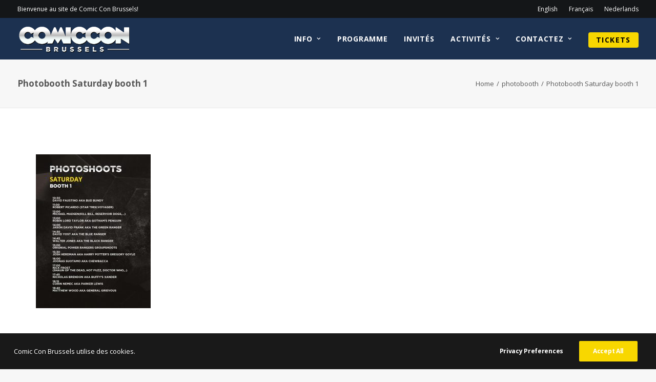

--- FILE ---
content_type: text/html; charset=UTF-8
request_url: https://comicconbrussels.com/fr/photobooth-fr/photobooth-saturday-1-mobile-4/
body_size: 16181
content:
<!DOCTYPE html>
<html class="no-touch" lang="fr-BE" prefix="og: https://ogp.me/ns#" xmlns="http://www.w3.org/1999/xhtml">
<head>
<meta http-equiv="Content-Type" content="text/html; charset=UTF-8">
<meta name="viewport" content="width=device-width, initial-scale=1">
<link rel="profile" href="http://gmpg.org/xfn/11">
<link rel="pingback" href="https://comicconbrussels.com/xmlrpc.php">
	<style>img:is([sizes="auto" i], [sizes^="auto," i]) { contain-intrinsic-size: 3000px 1500px }</style>
	    <!-- Start VWO Common Smartcode -->
    <script data-cfasync="false" nowprocket type='text/javascript'>
        var _vwo_clicks = 10;
    </script>
    <!-- End VWO Common Smartcode -->
        <!-- Start VWO Async SmartCode -->
    <link rel="preconnect" href="https://dev.visualwebsiteoptimizer.com" />
    <script data-cfasync="false" nowprocket type='text/javascript' id='vwoCode'>
        /* Fix: wp-rocket (application/ld+json) */
        window._vwo_code || (function () {
            var account_id=945040,
                version=2.1,
                settings_tolerance=2000,
                library_tolerance=2500,
                use_existing_jquery=false,
                hide_element='body',
                hide_element_style = 'opacity:0 !important;filter:alpha(opacity=0) !important;background:none !important;transition:none !important;',
                /* DO NOT EDIT BELOW THIS LINE */
                f=false,w=window,d=document,v=d.querySelector('#vwoCode'),cK='_vwo_'+account_id+'_settings',cc={};try{var c=JSON.parse(localStorage.getItem('_vwo_'+account_id+'_config'));cc=c&&typeof c==='object'?c:{}}catch(e){}var stT=cc.stT==='session'?w.sessionStorage:w.localStorage;code={use_existing_jquery:function(){return typeof use_existing_jquery!=='undefined'?use_existing_jquery:undefined},library_tolerance:function(){return typeof library_tolerance!=='undefined'?library_tolerance:undefined},settings_tolerance:function(){return cc.sT||settings_tolerance},hide_element_style:function(){return'{'+(cc.hES||hide_element_style)+'}'},hide_element:function(){if(performance.getEntriesByName('first-contentful-paint')[0]){return''}return typeof cc.hE==='string'?cc.hE:hide_element},getVersion:function(){return version},finish:function(e){if(!f){f=true;var t=d.getElementById('_vis_opt_path_hides');if(t)t.parentNode.removeChild(t);if(e)(new Image).src='https://dev.visualwebsiteoptimizer.com/ee.gif?a='+account_id+e}},finished:function(){return f},addScript:function(e){var t=d.createElement('script');t.type='text/javascript';if(e.src){t.src=e.src}else{t.text=e.text}d.getElementsByTagName('head')[0].appendChild(t)},load:function(e,t){var i=this.getSettings(),n=d.createElement('script'),r=this;t=t||{};if(i){n.textContent=i;d.getElementsByTagName('head')[0].appendChild(n);if(!w.VWO||VWO.caE){stT.removeItem(cK);r.load(e)}}else{var o=new XMLHttpRequest;o.open('GET',e,true);o.withCredentials=!t.dSC;o.responseType=t.responseType||'text';o.onload=function(){if(t.onloadCb){return t.onloadCb(o,e)}if(o.status===200||o.status===304){_vwo_code.addScript({text:o.responseText})}else{_vwo_code.finish('&e=loading_failure:'+e)}};o.onerror=function(){if(t.onerrorCb){return t.onerrorCb(e)}_vwo_code.finish('&e=loading_failure:'+e)};o.send()}},getSettings:function(){try{var e=stT.getItem(cK);if(!e){return}e=JSON.parse(e);if(Date.now()>e.e){stT.removeItem(cK);return}return e.s}catch(e){return}},init:function(){if(d.URL.indexOf('__vwo_disable__')>-1)return;var e=this.settings_tolerance();w._vwo_settings_timer=setTimeout(function(){_vwo_code.finish();stT.removeItem(cK)},e);var t;if(this.hide_element()!=='body'){t=d.createElement('style');var i=this.hide_element(),n=i?i+this.hide_element_style():'',r=d.getElementsByTagName('head')[0];t.setAttribute('id','_vis_opt_path_hides');v&&t.setAttribute('nonce',v.nonce);t.setAttribute('type','text/css');if(t.styleSheet)t.styleSheet.cssText=n;else t.appendChild(d.createTextNode(n));r.appendChild(t)}else{t=d.getElementsByTagName('head')[0];var n=d.createElement('div');n.style.cssText='z-index: 2147483647 !important;position: fixed !important;left: 0 !important;top: 0 !important;width: 100% !important;height: 100% !important;background: white !important;';n.setAttribute('id','_vis_opt_path_hides');n.classList.add('_vis_hide_layer');t.parentNode.insertBefore(n,t.nextSibling)}var o='https://dev.visualwebsiteoptimizer.com/j.php?a='+account_id+'&u='+encodeURIComponent(d.URL)+'&vn='+version;if(w.location.search.indexOf('_vwo_xhr')!==-1){this.addScript({src:o})}else{this.load(o+'&x=true')}}};w._vwo_code=code;code.init();})();
    </script>
    <!-- End VWO Async SmartCode -->
    
<!-- Google Tag Manager for WordPress by gtm4wp.com -->
<script data-cfasync="false" data-pagespeed-no-defer>
	var gtm4wp_datalayer_name = "dataLayer";
	var dataLayer = dataLayer || [];
</script>
<!-- End Google Tag Manager for WordPress by gtm4wp.com -->
<!-- Search Engine Optimization by Rank Math PRO - https://rankmath.com/ -->
<title>Photobooth Saturday booth 1 - Comic Con Brussels</title>
<meta name="robots" content="follow, index, max-snippet:-1, max-video-preview:-1, max-image-preview:large"/>
<link rel="canonical" href="https://comicconbrussels.com/fr/photobooth-fr/photobooth-saturday-1-mobile-4/" />
<meta property="og:locale" content="fr_FR" />
<meta property="og:type" content="article" />
<meta property="og:title" content="Photobooth Saturday booth 1 - Comic Con Brussels" />
<meta property="og:url" content="https://comicconbrussels.com/fr/photobooth-fr/photobooth-saturday-1-mobile-4/" />
<meta property="og:site_name" content="Comic Con Brussels" />
<meta property="article:publisher" content="https://www.facebook.com/comicconbelgium/" />
<meta property="og:updated_time" content="2019-02-27T22:12:08+01:00" />
<meta property="og:image" content="https://comicconbrussels.com/wp-content/uploads/2019/02/photobooth-saturday-1-mobile-3.jpg" />
<meta property="og:image:secure_url" content="https://comicconbrussels.com/wp-content/uploads/2019/02/photobooth-saturday-1-mobile-3.jpg" />
<meta property="og:image:width" content="1032" />
<meta property="og:image:height" content="1380" />
<meta property="og:image:alt" content="Photobooth Saturday booth 1" />
<meta property="og:image:type" content="image/jpeg" />
<meta name="twitter:card" content="summary_large_image" />
<meta name="twitter:title" content="Photobooth Saturday booth 1 - Comic Con Brussels" />
<meta name="twitter:site" content="@Comic_Con_BXL" />
<meta name="twitter:creator" content="@Comic_Con_BXL" />
<meta name="twitter:image" content="https://comicconbrussels.com/wp-content/uploads/2019/02/photobooth-saturday-1-mobile-3.jpg" />
<!-- /Rank Math WordPress SEO plugin -->

<link rel='dns-prefetch' href='//fonts.googleapis.com' />
<link rel="alternate" type="application/rss+xml" title="Comic Con Brussels &raquo; Flux" href="https://comicconbrussels.com/fr/feed/" />
<link rel="alternate" type="application/rss+xml" title="Comic Con Brussels &raquo; Flux des commentaires" href="https://comicconbrussels.com/fr/comments/feed/" />
<link rel="alternate" type="application/rss+xml" title="Comic Con Brussels &raquo; Photobooth Saturday booth 1 Flux des commentaires" href="https://comicconbrussels.com/fr/photobooth-fr/photobooth-saturday-1-mobile-4/feed/" />
<style id='classic-theme-styles-inline-css' type='text/css'>
/*! This file is auto-generated */
.wp-block-button__link{color:#fff;background-color:#32373c;border-radius:9999px;box-shadow:none;text-decoration:none;padding:calc(.667em + 2px) calc(1.333em + 2px);font-size:1.125em}.wp-block-file__button{background:#32373c;color:#fff;text-decoration:none}
</style>
<link rel='stylesheet' id='uncodefont-google-css' href='//fonts.googleapis.com/css?family=Open+Sans%3A300%2Cregular%2Citalic%2C700%2C800&#038;subset=cyrillic-ext%2Cgreek-ext%2Cvietnamese%2Ccyrillic%2Cgreek%2Clatin-ext%2Clatin&#038;display=swap&#038;ver=2.9.4.4' type='text/css' media='all' />
<link rel='stylesheet' id='uncode-privacy-css' href='https://comicconbrussels.com/wp-content/plugins/uncode-privacy/assets/css/uncode-privacy-public.css?ver=2.2.7' type='text/css' media='all' />
<link rel='stylesheet' id='style-theme-css' href='https://comicconbrussels.com/wp-content/themes/uncode-child/style.css?ver=6.8.3' type='text/css' media='all' />
<link rel='stylesheet' id='uncode-style-css' href='https://comicconbrussels.com/wp-content/themes/uncode/library/css/style.css?ver=2.9.4.5' type='text/css' media='all' />
<style id='uncode-style-inline-css' type='text/css'>

@media (max-width: 959px) { .navbar-brand > * { height: 45px !important;}}
@media (min-width: 960px) { .limit-width { max-width: 1404px; margin: auto;}}
.menu-primary ul.menu-smart > li > a, .menu-primary ul.menu-smart li.dropdown > a, .menu-primary ul.menu-smart li.mega-menu > a, .vmenu-container ul.menu-smart > li > a, .vmenu-container ul.menu-smart li.dropdown > a { text-transform: uppercase; }
body.menu-custom-padding .col-lg-0.logo-container, body.menu-custom-padding .col-lg-2.logo-container, body.menu-custom-padding .col-lg-12 .logo-container, body.menu-custom-padding .col-lg-4.logo-container { padding-top: 9px; padding-bottom: 9px; }
body.menu-custom-padding .col-lg-0.logo-container.shrinked, body.menu-custom-padding .col-lg-2.logo-container.shrinked, body.menu-custom-padding .col-lg-12 .logo-container.shrinked, body.menu-custom-padding .col-lg-4.logo-container.shrinked { padding-top: 0px; padding-bottom: 0px; }
@media (max-width: 959px) { body.menu-custom-padding .menu-container .logo-container { padding-top: 9px !important; padding-bottom: 9px !important; } }
#changer-back-color { transition: background-color 1000ms cubic-bezier(0.25, 1, 0.5, 1) !important; } #changer-back-color > div { transition: opacity 1000ms cubic-bezier(0.25, 1, 0.5, 1) !important; } body.bg-changer-init.disable-hover .main-wrapper .style-light,  body.bg-changer-init.disable-hover .main-wrapper .style-light h1,  body.bg-changer-init.disable-hover .main-wrapper .style-light h2, body.bg-changer-init.disable-hover .main-wrapper .style-light h3, body.bg-changer-init.disable-hover .main-wrapper .style-light h4, body.bg-changer-init.disable-hover .main-wrapper .style-light h5, body.bg-changer-init.disable-hover .main-wrapper .style-light h6, body.bg-changer-init.disable-hover .main-wrapper .style-light a, body.bg-changer-init.disable-hover .main-wrapper .style-dark, body.bg-changer-init.disable-hover .main-wrapper .style-dark h1, body.bg-changer-init.disable-hover .main-wrapper .style-dark h2, body.bg-changer-init.disable-hover .main-wrapper .style-dark h3, body.bg-changer-init.disable-hover .main-wrapper .style-dark h4, body.bg-changer-init.disable-hover .main-wrapper .style-dark h5, body.bg-changer-init.disable-hover .main-wrapper .style-dark h6, body.bg-changer-init.disable-hover .main-wrapper .style-dark a { transition: color 1000ms cubic-bezier(0.25, 1, 0.5, 1) !important; }
</style>
<link rel='stylesheet' id='child-style-css' href='https://comicconbrussels.com/wp-content/themes/uncode-child/dist/main.css' type='text/css' media='all' />
<link rel='stylesheet' id='uncode-icons-css' href='https://comicconbrussels.com/wp-content/themes/uncode/library/css/uncode-icons.css?ver=2.9.4.5' type='text/css' media='all' />
<link rel='stylesheet' id='uncode-custom-style-css' href='https://comicconbrussels.com/wp-content/themes/uncode/library/css/style-custom.css?ver=2.9.4.5' type='text/css' media='all' />
<style id='uncode-custom-style-inline-css' type='text/css'>
.menu-btn-container {background-color:#f8d700 !important;color:black !important;border-radius:4px !important;}.menu-btn-container:hover {background-color:#1b1d1f !important;color:white !important;}.ClassyCountdown-wrapper {text-align:left !important;}.ClassyCountdown-seconds {margin-right:0px !important;}.sliderfloorplan {cursor:e-resize;}.grondplannetje .wpb_wrapper {margin-bottom:-5px !important;}#thedealerlist {display:none;}.otherlists ul {list-style-type:square !important;color:white;}.countdown > div {margin-bottom:30px;}.ClassyCountdown-value span {font-size:0.4em !important;}.yellowlink {color:#f8d700 !important;}.ticketnaver {font-weight:bold;text-transform:uppercase;background-color:white;}#eventbrite-widget-container-51748103972, #eventbrite-widget-container-51748103972 iframe {height:1200px !important;}@-moz-document url-prefix() {.faqmenu {display:none;}}@media screen and (max-width:992px) { .countdownhidemobile { display:none; } }@media (max-width:960px) {.sponsoronmobile {width:35%; padding-left:36px;}}@media (max-width:700px) {.languagechooserbuttons a { font-size:12px; }}
</style>
<script type="text/javascript" id="jquery-core-js-extra">
/* <![CDATA[ */
var pysFacebookRest = {"restApiUrl":"https:\/\/comicconbrussels.com\/wp-json\/pys-facebook\/v1\/event","debug":""};
/* ]]> */
</script>
<script type="text/javascript" src="https://comicconbrussels.com/wp-includes/js/jquery/jquery.min.js?ver=3.7.1" id="jquery-core-js"></script>
<script type="text/javascript" src="https://comicconbrussels.com/wp-includes/js/jquery/jquery-migrate.min.js?ver=3.4.1" id="jquery-migrate-js"></script>
<script type="text/javascript" src="https://comicconbrussels.com/wp-includes/js/dist/hooks.min.js?ver=4d63a3d491d11ffd8ac6" id="wp-hooks-js"></script>
<script type="text/javascript" src="https://comicconbrussels.com/wp-includes/js/dist/i18n.min.js?ver=5e580eb46a90c2b997e6" id="wp-i18n-js"></script>
<script type="text/javascript" id="wp-i18n-js-after">
/* <![CDATA[ */
wp.i18n.setLocaleData( { 'text direction\u0004ltr': [ 'ltr' ] } );
/* ]]> */
</script>
<script type="text/javascript" id="child-main-script-js-extra">
/* <![CDATA[ */
var myAjax = {"ajax_url":"https:\/\/comicconbrussels.com\/wp-admin\/admin-ajax.php"};
/* ]]> */
</script>
<script type="text/javascript" src="https://comicconbrussels.com/wp-content/themes/uncode-child/dist/main.js" id="child-main-script-js"></script>
<script type="text/javascript" id="uncode-init-js-extra">
/* <![CDATA[ */
var SiteParameters = {"days":"days","hours":"hours","minutes":"minutes","seconds":"seconds","constant_scroll":"on","scroll_speed":"2","parallax_factor":"0.25","loading":"Loading\u2026","slide_name":"slide","slide_footer":"footer","ajax_url":"https:\/\/comicconbrussels.com\/wp-admin\/admin-ajax.php","nonce_adaptive_images":"3cdebf2cfe","nonce_srcset_async":"d162a9ad60","enable_debug":"","block_mobile_videos":"","is_frontend_editor":"","main_width":["1400","px"],"mobile_parallax_allowed":"","listen_for_screen_update":"1","wireframes_plugin_active":"","sticky_elements":"off","resize_quality":"90","register_metadata":"1","bg_changer_time":"1000","update_wc_fragments":"1","optimize_shortpixel_image":"","menu_mobile_offcanvas_gap":"45","custom_cursor_selector":"[href], .trigger-overlay, .owl-next, .owl-prev, .owl-dot, input[type=\"submit\"], input[type=\"checkbox\"], button[type=\"submit\"], a[class^=\"ilightbox\"], .ilightbox-thumbnail, .ilightbox-prev, .ilightbox-next, .overlay-close, .unmodal-close, .qty-inset > span, .share-button li, .uncode-post-titles .tmb.tmb-click-area, .btn-link, .tmb-click-row .t-inside, .lg-outer button, .lg-thumb img, a[data-lbox], .uncode-close-offcanvas-overlay, .uncode-nav-next, .uncode-nav-prev, .uncode-nav-index","mobile_parallax_animation":"","lbox_enhanced":"1","native_media_player":"1","vimeoPlayerParams":"?autoplay=0","ajax_filter_key_search":"key","ajax_filter_key_unfilter":"unfilter","index_pagination_disable_scroll":"","index_pagination_scroll_to":"","uncode_wc_popup_cart_qty":"","disable_hover_hack":"","uncode_nocookie":"","menuHideOnClick":"1","smoothScroll":"off","smoothScrollDisableHover":"","smoothScrollQuery":"960","uncode_force_onepage_dots":"","uncode_smooth_scroll_safe":"","uncode_lb_add_galleries":", .gallery","uncode_lb_add_items":", .gallery .gallery-item a","uncode_prev_label":"Previous","uncode_next_label":"Next","uncode_slide_label":"Slide","uncode_share_label":"Share on %","uncode_has_ligatures":"","uncode_is_accessible":"","uncode_carousel_itemSelector":"*:not(.hidden)","dynamic_srcset_active":"1","dynamic_srcset_bg_mobile_breakpoint":"570","dynamic_srcset_bunch_limit":"1","dynamic_srcset_bg_mobile_size":"0","activate_webp":"","force_webp":"","uncode_limit_width":"1404px"};
/* ]]> */
</script>
<script type="text/javascript" src="https://comicconbrussels.com/wp-content/themes/uncode/library/js/init.min.js?ver=2.9.4.5" id="uncode-init-js"></script>
<script type="text/javascript" src="https://comicconbrussels.com/wp-content/plugins/wp-image-zoooom/assets/js/jquery.image_zoom.min.js?ver=1.60" id="image_zoooom-js" defer="defer" data-wp-strategy="defer"></script>
<script type="text/javascript" id="image_zoooom-init-js-extra">
/* <![CDATA[ */
var IZ = {"options":{"lensShape":"round","zoomType":"lens","lensSize":200,"borderSize":1,"borderColour":"#ffffff","cursor":"default","lensFadeIn":1000,"lensFadeOut":1000},"with_woocommerce":"0","exchange_thumbnails":"0","enable_mobile":"0","woo_categories":"0","woo_slider":"0","enable_surecart":"0"};
/* ]]> */
</script>
<script type="text/javascript" src="https://comicconbrussels.com/wp-content/plugins/wp-image-zoooom/assets/js/image_zoom-init.js?ver=1.60" id="image_zoooom-init-js" defer="defer" data-wp-strategy="defer"></script>
<script></script><link rel="https://api.w.org/" href="https://comicconbrussels.com/wp-json/" /><link rel="alternate" title="JSON" type="application/json" href="https://comicconbrussels.com/wp-json/wp/v2/media/58272" /><link rel="EditURI" type="application/rsd+xml" title="RSD" href="https://comicconbrussels.com/xmlrpc.php?rsd" />
<meta name="generator" content="WordPress 6.8.3" />
<link rel='shortlink' href='https://comicconbrussels.com/?p=58272' />
<meta name="facebook-domain-verification" content="wi6z3j09od6hc4z6js81fhsrv73cbu" />
<!-- Google Tag Manager for WordPress by gtm4wp.com -->
<!-- GTM Container placement set to footer -->
<script data-cfasync="false" data-pagespeed-no-defer>
	var dataLayer_content = {"pagePostType":"attachment","pagePostType2":"single-attachment","pagePostAuthor":"crive"};
	dataLayer.push( dataLayer_content );
</script>
<script data-cfasync="false" data-pagespeed-no-defer>
(function(w,d,s,l,i){w[l]=w[l]||[];w[l].push({'gtm.start':
new Date().getTime(),event:'gtm.js'});var f=d.getElementsByTagName(s)[0],
j=d.createElement(s),dl=l!='dataLayer'?'&l='+l:'';j.async=true;j.src=
'//www.googletagmanager.com/gtm.js?id='+i+dl;f.parentNode.insertBefore(j,f);
})(window,document,'script','dataLayer','GTM-MV5KKDQ');
</script>
<!-- End Google Tag Manager for WordPress by gtm4wp.com --><style type="text/css">.recentcomments a{display:inline !important;padding:0 !important;margin:0 !important;}</style><style type="text/css">img.zoooom,.zoooom img{padding:0!important;}.vc_editor.compose-mode .zoooom::before { content: "\f179     Zoom applied to the image. Check on the frontend"; position: absolute; margin-top: 12px; text-align: right; background-color: white; line-height: 1.4em; left: 5%; padding: 0 10px 6px; font-family: dashicons; font-size: 0.9em; font-style: italic; z-index: 20; }</style><script type="text/javascript"></script><link rel="icon" href="https://comicconbrussels.com/wp-content/uploads/2016/11/cropped-icon_512x512-32x32.png" sizes="32x32" />
<link rel="icon" href="https://comicconbrussels.com/wp-content/uploads/2016/11/cropped-icon_512x512-192x192.png" sizes="192x192" />
<link rel="apple-touch-icon" href="https://comicconbrussels.com/wp-content/uploads/2016/11/cropped-icon_512x512-180x180.png" />
<meta name="msapplication-TileImage" content="https://comicconbrussels.com/wp-content/uploads/2016/11/cropped-icon_512x512-270x270.png" />
<noscript><style> .wpb_animate_when_almost_visible { opacity: 1; }</style></noscript></head>
<body class="attachment wp-singular attachment-template-default attachmentid-58272 attachment-jpeg wp-theme-uncode wp-child-theme-uncode-child  style-color-lxmt-bg hormenu-position-left hmenu hmenu-position-right header-full-width main-center-align menu-mobile-transparent menu-custom-padding menu-sticky-mobile menu-mobile-default mobile-parallax-not-allowed ilb-no-bounce unreg qw-body-scroll-disabled no-qty-fx wpb-js-composer js-comp-ver-8.5 vc_responsive" data-border="0">

			<div id="vh_layout_help"></div><div class="body-borders" data-border="0"><div class="top-border body-border-shadow"></div><div class="right-border body-border-shadow"></div><div class="bottom-border body-border-shadow"></div><div class="left-border body-border-shadow"></div><div class="top-border style-light-bg"></div><div class="right-border style-light-bg"></div><div class="bottom-border style-light-bg"></div><div class="left-border style-light-bg"></div></div>	<div class="box-wrapper">
		<div class="box-container">
		<script type="text/javascript" id="initBox">UNCODE.initBox();</script>
		<div class="menu-wrapper menu-sticky menu-sticky-mobile">
													<div class="top-menu navbar menu-secondary menu-dark submenu-dark style-color-wayh-bg mobile-hidden tablet-hidden">
																		<div class="row-menu limit-width">
																			<div class="row-menu-inner"><div class="col-lg-0 middle">
																					<div class="menu-bloginfo">
																						<div class="menu-bloginfo-inner style-dark">
																							<p>Bienvenue au site de Comic Con Brussels!</p>
																						</div>
																					</div>
																				</div>
																				<div class="col-lg-12 menu-horizontal">
																					<div class="navbar-topmenu navbar-nav-last"><ul id="menu-taalkeuze" class="menu-smart menu-mini sm" role="menu"><li role="menuitem"  id="menu-item-55653-en" class="lang-item lang-item-75 lang-item-en no-translation lang-item-first menu-item menu-item-type-custom menu-item-object-custom menu-item-55653-en menu-item-link"><a href="https://comicconbrussels.com/en/languagechooser/" hreflang="en-US" lang="en-US">English<i class="fa fa-angle-right fa-dropdown"></i></a></li>
<li role="menuitem"  id="menu-item-55653-fr" class="lang-item lang-item-71 lang-item-fr current-lang menu-item menu-item-type-custom menu-item-object-custom menu-item-55653-fr menu-item-link"><a href="https://comicconbrussels.com/fr/photobooth-fr/photobooth-saturday-1-mobile-4/" hreflang="fr-BE" lang="fr-BE">Français<i class="fa fa-angle-right fa-dropdown"></i></a></li>
<li role="menuitem"  id="menu-item-55653-nl" class="lang-item lang-item-68 lang-item-nl no-translation menu-item menu-item-type-custom menu-item-object-custom menu-item-55653-nl menu-item-link"><a href="https://comicconbrussels.com/nl/talenkeuze/" hreflang="nl-NL" lang="nl-NL">Nederlands<i class="fa fa-angle-right fa-dropdown"></i></a></li>
</ul></div>
																				</div></div>
																		</div>
																	</div>
													<header id="masthead" class="navbar menu-primary menu-dark submenu-dark menu-transparent menu-add-padding style-dark-original menu-absolute menu-with-logo">
														<div class="menu-container style-color-188760-bg menu-no-borders" role="navigation">
															<div class="row-menu limit-width">
																<div class="row-menu-inner">
																	<div id="logo-container-mobile" class="col-lg-0 logo-container middle">
																		<div id="main-logo" class="navbar-header style-dark">
																			<a href="https://comicconbrussels.com/fr/langues-choisir/" class="navbar-brand" data-padding-shrink ="0" data-minheight="45" aria-label="Comic Con Brussels"><div class="logo-image main-logo logo-skinnable" data-maxheight="63" style="height: 63px;"><img decoding="async" src="https://comicconbrussels.com/wp-content/uploads/2016/11/ComicCon_logo-SMALL.png" alt="logo" width="400" height="113" class="img-responsive" /></div></a>
																		</div>
																		<div class="mmb-container"><div class="mobile-additional-icons"></div><div class="mobile-menu-button mobile-menu-button-dark lines-button" aria-label="Toggle menu" role="button" tabindex="0"><span class="lines"><span></span></span></div></div>
																	</div>
																	<div class="col-lg-12 main-menu-container middle">
																		<div class="menu-horizontal ">
																			<div class="menu-horizontal-inner">
																				<div class="nav navbar-nav navbar-main navbar-nav-last"><ul id="menu-hoofdmenu-fr" class="menu-primary-inner menu-smart sm" role="menu"><li role="menuitem"  id="menu-item-59489" class="menu-item menu-item-type-post_type menu-item-object-page menu-item-has-children menu-item-59489 dropdown menu-item-link"><a href="https://comicconbrussels.com/fr/info-v2-fr/" data-toggle="dropdown" class="dropdown-toggle" data-type="title">Info<i class="fa fa-angle-down fa-dropdown"></i></a>
<ul role="menu" class="drop-menu">
	<li role="menuitem"  id="menu-item-62411" class="menu-item menu-item-type-post_type menu-item-object-page menu-item-62411"><a href="https://comicconbrussels.com/fr/ou-et-quand/">Ou et Quand<i class="fa fa-angle-right fa-dropdown"></i></a></li>
	<li role="menuitem"  id="menu-item-56412" class="menu-item menu-item-type-post_type menu-item-object-page menu-item-56412"><a href="https://comicconbrussels.com/fr/ou-et-quand/">Directions<i class="fa fa-angle-right fa-dropdown"></i></a></li>
	<li role="menuitem"  id="menu-item-69190" class="menu-item menu-item-type-post_type menu-item-object-page menu-item-69190"><a href="https://comicconbrussels.com/fr/plan/">Plan<i class="fa fa-angle-right fa-dropdown"></i></a></li>
	<li role="menuitem"  id="menu-item-58323" class="menu-item menu-item-type-post_type menu-item-object-page menu-item-58323"><a href="https://comicconbrussels.com/fr/photobooth-fr/">Photobooth<i class="fa fa-angle-right fa-dropdown"></i></a></li>
	<li role="menuitem"  id="menu-item-56650" class="menu-item menu-item-type-post_type menu-item-object-page menu-item-56650"><a href="https://comicconbrussels.com/fr/reglement-d-armes/">Règlement d&rsquo;Armes<i class="fa fa-angle-right fa-dropdown"></i></a></li>
	<li role="menuitem"  id="menu-item-56413" class="menu-item menu-item-type-post_type menu-item-object-page menu-item-56413"><a href="https://comicconbrussels.com/fr/tickets-fr/">Tickets<i class="fa fa-angle-right fa-dropdown"></i></a></li>
	<li role="menuitem"  id="menu-item-56410" class="menu-item menu-item-type-post_type menu-item-object-page menu-item-56410"><a href="https://comicconbrussels.com/fr/faq-fr/">FAQ<i class="fa fa-angle-right fa-dropdown"></i></a></li>
	<li role="menuitem"  id="menu-item-57076" class="menu-item menu-item-type-post_type menu-item-object-page menu-item-57076"><a href="https://comicconbrussels.com/fr/?page_id=57063">Hotel<i class="fa fa-angle-right fa-dropdown"></i></a></li>
	<li role="menuitem"  id="menu-item-56411" class="menu-item menu-item-type-post_type menu-item-object-page menu-item-56411"><a href="https://comicconbrussels.com/fr/partners-fr/">Partners<i class="fa fa-angle-right fa-dropdown"></i></a></li>
	<li role="menuitem"  id="menu-item-65469" class="menu-item menu-item-type-post_type menu-item-object-page menu-item-65469"><a href="https://comicconbrussels.com/fr/archive-des-invites/">Archive des invités<i class="fa fa-angle-right fa-dropdown"></i></a></li>
</ul>
</li>
<li role="menuitem"  id="menu-item-69191" class="menu-item menu-item-type-post_type menu-item-object-page menu-item-69191 menu-item-link"><a href="https://comicconbrussels.com/fr/programme/">Programme<i class="fa fa-angle-right fa-dropdown"></i></a></li>
<li role="menuitem"  id="menu-item-69192" class="menu-item menu-item-type-post_type menu-item-object-page menu-item-69192 menu-item-link"><a href="https://comicconbrussels.com/fr/invites/">Invités<i class="fa fa-angle-right fa-dropdown"></i></a></li>
<li role="menuitem"  id="menu-item-59615" class="menu-item menu-item-type-post_type menu-item-object-page menu-item-has-children menu-item-59615 dropdown menu-item-link"><a href="https://comicconbrussels.com/en/activities-3/" data-toggle="dropdown" class="dropdown-toggle" data-type="title">activités<i class="fa fa-angle-down fa-dropdown"></i></a>
<ul role="menu" class="drop-menu">
	<li role="menuitem"  id="menu-item-55821" class="menu-item menu-item-type-post_type menu-item-object-page menu-item-55821"><a href="https://comicconbrussels.com/fr/cosplay-city-fr/">Cosplay City<i class="fa fa-angle-right fa-dropdown"></i></a></li>
	<li role="menuitem"  id="menu-item-55819" class="menu-item menu-item-type-post_type menu-item-object-page menu-item-55819"><a href="https://comicconbrussels.com/fr/activitities-game-fury/">Gaming<i class="fa fa-angle-right fa-dropdown"></i></a></li>
	<li role="menuitem"  id="menu-item-55829" class="menu-item menu-item-type-post_type menu-item-object-page menu-item-55829"><a href="https://comicconbrussels.com/fr/geek-market-fr/">Geek Market<i class="fa fa-angle-right fa-dropdown"></i></a></li>
	<li role="menuitem"  id="menu-item-55824" class="menu-item menu-item-type-post_type menu-item-object-page menu-item-55824"><a href="https://comicconbrussels.com/fr/artist-alley-fr/">Artist Alley<i class="fa fa-angle-right fa-dropdown"></i></a></li>
	<li role="menuitem"  id="menu-item-55823" class="menu-item menu-item-type-post_type menu-item-object-page menu-item-55823"><a href="https://comicconbrussels.com/fr/quantum-stage-fr/">Activities<i class="fa fa-angle-right fa-dropdown"></i></a></li>
	<li role="menuitem"  id="menu-item-55828" class="menu-item menu-item-type-post_type menu-item-object-page menu-item-55828"><a href="https://comicconbrussels.com/fr/dealers-labyrinth-fr/">University<i class="fa fa-angle-right fa-dropdown"></i></a></li>
	<li role="menuitem"  id="menu-item-55830" class="menu-item menu-item-type-post_type menu-item-object-page menu-item-55830"><a href="https://comicconbrussels.com/fr/nom-nom-nom-fr/">Nom Nom Nom<i class="fa fa-angle-right fa-dropdown"></i></a></li>
	<li role="menuitem"  id="menu-item-55825" class="menu-item menu-item-type-post_type menu-item-object-page menu-item-55825"><a href="https://comicconbrussels.com/fr/fandome-fr/">Fandome<i class="fa fa-angle-right fa-dropdown"></i></a></li>
	<li role="menuitem"  id="menu-item-55822" class="menu-item menu-item-type-post_type menu-item-object-page menu-item-55822"><a href="https://comicconbrussels.com/fr/atom-stage-fr/">Workshops<i class="fa fa-angle-right fa-dropdown"></i></a></li>
</ul>
</li>
<li role="menuitem"  id="menu-item-55831" class="menu-item menu-item-type-post_type menu-item-object-page menu-item-has-children menu-item-55831 dropdown menu-item-link"><a href="https://comicconbrussels.com/fr/contactez/" data-toggle="dropdown" class="dropdown-toggle" data-type="title">Contactez<i class="fa fa-angle-down fa-dropdown"></i></a>
<ul role="menu" class="drop-menu">
	<li role="menuitem"  id="menu-item-55835" class="menu-item menu-item-type-post_type menu-item-object-page menu-item-55835"><a href="https://comicconbrussels.com/fr/faq-fr/">FAQ<i class="fa fa-angle-right fa-dropdown"></i></a></li>
	<li role="menuitem"  id="menu-item-55834" class="menu-item menu-item-type-post_type menu-item-object-page menu-item-55834"><a href="https://comicconbrussels.com/fr/contactez/">Contactez<i class="fa fa-angle-right fa-dropdown"></i></a></li>
	<li role="menuitem"  id="menu-item-66519" class="menu-item menu-item-type-post_type menu-item-object-page menu-item-66519"><a href="https://comicconbrussels.com/fr/devenir-exposant-revendeur-partenaire/">Devenir exposant / revendeur / partenaire<i class="fa fa-angle-right fa-dropdown"></i></a></li>
	<li role="menuitem"  id="menu-item-66523" class="menu-item menu-item-type-post_type menu-item-object-page menu-item-66523"><a href="https://comicconbrussels.com/fr/devenez-benevole-a-comic-con-brussels/">Devenez bénévole<i class="fa fa-angle-right fa-dropdown"></i></a></li>
	<li role="menuitem"  id="menu-item-66573" class="menu-item menu-item-type-post_type menu-item-object-page menu-item-66573"><a href="https://comicconbrussels.com/fr/presse/">Presse<i class="fa fa-angle-right fa-dropdown"></i></a></li>
</ul>
</li>
<li role="menuitem"  id="menu-item-55836" class="menu-item-button"><a href="https://comicconbrussels.com/fr/tickets-fr/"><div class="menu-btn-table"><div class="menu-btn-cell"><div class="menu-item menu-item-type-post_type menu-item-object-page menu-item-55836 menu-btn-container btn"><span>Tickets</span></div></div></div></a></li>
</ul></div><div class="uncode-close-offcanvas-mobile lines-button close navbar-mobile-el"><span class="lines"></span></div><div class="desktop-hidden menu-accordion-secondary">
														 							<div class="menu-accordion menu-accordion-2"><ul id="menu-taalkeuze-1" class="menu-smart sm sm-vertical mobile-secondary-menu" role="menu"><li role="menuitem"  class="lang-item lang-item-75 lang-item-en no-translation lang-item-first menu-item menu-item-type-custom menu-item-object-custom menu-item-55653-en menu-item-link"><a href="https://comicconbrussels.com/en/languagechooser/" hreflang="en-US" lang="en-US">English<i class="fa fa-angle-right fa-dropdown"></i></a></li>
<li role="menuitem"  class="lang-item lang-item-71 lang-item-fr current-lang menu-item menu-item-type-custom menu-item-object-custom menu-item-55653-fr menu-item-link"><a href="https://comicconbrussels.com/fr/photobooth-fr/photobooth-saturday-1-mobile-4/" hreflang="fr-BE" lang="fr-BE">Français<i class="fa fa-angle-right fa-dropdown"></i></a></li>
<li role="menuitem"  class="lang-item lang-item-68 lang-item-nl no-translation menu-item menu-item-type-custom menu-item-object-custom menu-item-55653-nl menu-item-link"><a href="https://comicconbrussels.com/nl/talenkeuze/" hreflang="nl-NL" lang="nl-NL">Nederlands<i class="fa fa-angle-right fa-dropdown"></i></a></li>
</ul></div></div></div>
																		</div>
																	</div>
																</div>
															</div></div>
													</header>
												</div>			<script type="text/javascript" id="fixMenuHeight">UNCODE.fixMenuHeight();</script>
						<div class="main-wrapper">
				<div class="main-container">
					<div class="page-wrapper" role="main">
						<div class="sections-container" id="sections-container">
<script type="text/javascript">UNCODE.initHeader();</script><div class="row-container row-breadcrumb row-breadcrumb-light text-right">
		  					<div class="row row-parent style-light limit-width">
									<div class="breadcrumb-title h5 text-bold">Photobooth Saturday booth 1</div><ol class="breadcrumb header-subtitle"><li><a href="https://comicconbrussels.com/fr/langues-choisir/">Home</a></li><li><a href="https://comicconbrussels.com/fr/photobooth-fr/">photobooth</a></li><li class="current">Photobooth Saturday booth 1</li></ol>
								</div>
							</div><article id="post-58272" class="page-body style-light-bg post-58272 attachment type-attachment status-inherit hentry">
						<div class="post-wrapper">
							<div class="post-body"><div class="post-content un-no-sidebar-layout"><div class="row-container">
		  					<div class="row row-parent style-light limit-width double-top-padding double-bottom-padding">
									<div class="row-container">
		  					<div class="row row-parent style-light limit-width no-top-padding double-bottom-padding">
									<p class="attachment"><a href='https://comicconbrussels.com/wp-content/uploads/2019/02/photobooth-saturday-1-mobile-3.jpg'><img fetchpriority="high" decoding="async" width="224" height="300" src="https://comicconbrussels.com/wp-content/uploads/2019/02/photobooth-saturday-1-mobile-3-224x300.jpg" class="attachment-medium size-medium" alt="Photobooth Saturday booth 1" srcset="https://comicconbrussels.com/wp-content/uploads/2019/02/photobooth-saturday-1-mobile-3-224x300.jpg 224w, https://comicconbrussels.com/wp-content/uploads/2019/02/photobooth-saturday-1-mobile-3-768x1027.jpg 768w, https://comicconbrussels.com/wp-content/uploads/2019/02/photobooth-saturday-1-mobile-3-766x1024.jpg 766w, https://comicconbrussels.com/wp-content/uploads/2019/02/photobooth-saturday-1-mobile-3.jpg 1032w" sizes="(max-width: 224px) 100vw, 224px" /></a></p>
								</div>
							</div>
								</div>
							</div></div></div>
						</div>
					</article>
								</div><!-- sections container -->
							</div><!-- page wrapper -->
												<footer id="colophon" class="site-footer" role="contentinfo">
							<div data-parent="true" class="vc_row style-color-188760-bg row-container" id="row-unique-0"><div class="row double-top-padding double-bottom-padding single-h-padding limit-width row-parent"><div class="wpb_row row-inner"><div class="wpb_column pos-top pos-center align_left column_parent col-lg-12 single-internal-gutter"><div class="uncol style-light"  ><div class="uncoltable"><div class="uncell no-block-padding" ><div class="uncont" ><div class="vc_row row-internal row-container"><div class="row row-child"><div class="wpb_row row-inner"><div class="wpb_column pos-top pos-center align_left column_child col-lg-4 footercol1 col-md-50 single-internal-gutter"><div class="uncol style-dark" ><div class="uncoltable"><div class="uncell no-block-padding" ><div class="uncont" ><div class="uncode-single-media  text-left"><div class="single-wrapper" style="max-width: 40%;"><div class="tmb tmb-light  tmb-media-first tmb-media-last tmb-content-overlay tmb-no-bg"><div class="t-inside"><div class="t-entry-visual"><div class="t-entry-visual-tc"><div class="uncode-single-media-wrapper"><img decoding="async" class="srcset-async srcset-auto wp-image-67248" src="https://comicconbrussels.com/wp-content/uploads/2024/06/CCBXLogo_transparent_Large-1.png" width="957" height="559" alt="Logo Comic Con Brussels" data-no-bp="" data-bp="720,1032" data-uniqueid="67248-106767" data-guid="https://comicconbrussels.com/wp-content/uploads/2024/06/CCBXLogo_transparent_Large-1.png" data-path="2024/06/CCBXLogo_transparent_Large-1.png" data-width="957" data-height="559" data-singlew="1.6" data-singleh="" data-crop="" loading="lazy" data-srcset="https://comicconbrussels.com/wp-content/uploads/2024/06/CCBXLogo_transparent_Large-1.png 957w, https://comicconbrussels.com/wp-content/uploads/2024/06/CCBXLogo_transparent_Large-1-300x175.png 300w, https://comicconbrussels.com/wp-content/uploads/2024/06/CCBXLogo_transparent_Large-1-768x449.png 768w, https://comicconbrussels.com/wp-content/uploads/2024/06/CCBXLogo_transparent_Large-1-350x204.png 350w, https://comicconbrussels.com/wp-content/uploads/2024/06/CCBXLogo_transparent_Large-1-uai-720x421.png 720w" srcset="[data-uri]"></div>
					</div>
				</div></div></div></div></div><div class="vc_custom_heading_wrap "><div class="heading-text el-text" ><h4 class="h4" ><span>Tour &amp; Taxis - Bruxelles</span></h4></div><div class="clear"></div></div><div class="uncode_text_column" ><p><strong>Samedi 2 Mai 2026</strong> 10:00-19:00h<br />
<strong>Dimanche 3 Mai 2026</strong> 10:00-17:00h</p>
</div></div></div></div></div></div><div class="wpb_column pos-top pos-center align_left column_child col-lg-2 footercol2 col-md-50 half-internal-gutter"><div class="uncol style-dark" ><div class="uncoltable"><div class="uncell no-block-padding" ><div class="uncont" ><div class="vc_wp_custommenu wpb_content_element footermenunobullets"  data-id="1"><div class="widget widget_nav_menu"><div class="menu-footer-saai-fr-container"><ul id="menu-footer-saai-fr" class="menu"><li id="menu-item-64329" class="menu-item menu-item-type-post_type menu-item-object-page menu-item-64329"><a href="https://comicconbrussels.com/fr/termes-et-conditions/">Termes et conditions</a></li>
<li id="menu-item-64330" class="menu-item menu-item-type-post_type menu-item-object-page menu-item-64330"><a href="https://comicconbrussels.com/fr/privacy-policy-fr/">Privacy policy</a></li>
</ul></div></div></div><div class="vc_wp_custommenu wpb_content_element footermenunobullets"  data-id="2"><div class="widget widget_nav_menu"><div class="menu-new-site-footer-1-fr-container"><ul id="menu-new-site-footer-1-fr" class="menu"><li id="menu-item-59137" class="menu-item menu-item-type-post_type menu-item-object-page menu-item-59137"><a href="https://comicconbrussels.com/fr/contactez/">Contact</a></li>
<li id="menu-item-59136" class="menu-item menu-item-type-post_type menu-item-object-page menu-item-59136"><a href="https://comicconbrussels.com/fr/faq-fr/">FAQ</a></li>
<li id="menu-item-66575" class="menu-item menu-item-type-post_type menu-item-object-page menu-item-66575"><a href="https://comicconbrussels.com/fr/presse/">Presse</a></li>
</ul></div></div></div><span class="btn-container" ><a role="button"  href="https://comicconbrussels.com/fr/tickets-fr/" class="custom-link btn border-width-0 ticketfooterbtn btn-color-xsdn btn-outline btn-icon-left" title="Tickets nl">Tickets</a></span></div></div></div></div></div><div class="wpb_column pos-top pos-center align_left column_child col-lg-2 footercol3 col-md-50 col-md-clear single-internal-gutter"><div class="uncol style-dark" ><div class="uncoltable"><div class="uncell no-block-padding" ><div class="uncont" ><div class="vc_wp_custommenu wpb_content_element footermenuarrows"  data-id="3"><div class="widget widget_nav_menu"><div class="menu-new-site-footer-2-fr-container"><ul id="menu-new-site-footer-2-fr" class="menu"><li id="menu-item-59141" class="menu-item menu-item-type-post_type menu-item-object-page menu-item-59141"><a href="https://comicconbrussels.com/fr/ou-et-quand/">Directions</a></li>
<li id="menu-item-69203" class="menu-item menu-item-type-post_type menu-item-object-page menu-item-69203"><a href="https://comicconbrussels.com/fr/plan/">Plan</a></li>
<li id="menu-item-69205" class="menu-item menu-item-type-post_type menu-item-object-page menu-item-69205"><a href="https://comicconbrussels.com/fr/invites/">Invités</a></li>
<li id="menu-item-69204" class="menu-item menu-item-type-post_type menu-item-object-page menu-item-69204"><a href="https://comicconbrussels.com/fr/programme/">Programme</a></li>
<li id="menu-item-59143" class="menu-item menu-item-type-post_type menu-item-object-page menu-item-59143"><a href="https://comicconbrussels.com/fr/activitities-game-fury/">Activitities</a></li>
<li id="menu-item-59142" class="menu-item menu-item-type-post_type menu-item-object-page menu-item-59142"><a href="https://comicconbrussels.com/fr/photobooth-fr/">Photobooth</a></li>
</ul></div></div></div></div></div></div></div></div><div class="wpb_column pos-top pos-center align_left column_child col-lg-4 footercol4 col-md-50 col-md-clear single-internal-gutter"><div class="uncol style-light" ><div class="uncoltable"><div class="uncell no-block-padding" ><div class="uncont" ></div></div></div></div></div></div></div></div></div></div></div></div></div><script id="script-row-unique-0" data-row="script-row-unique-0" type="text/javascript" class="vc_controls">UNCODE.initRow(document.getElementById("row-unique-0"));</script></div></div></div><div class="row-container style-color-188760-bg footer-last">
		  					<div class="row row-parent style-dark limit-width no-top-padding no-h-padding no-bottom-padding">
									<div class="site-info uncell col-lg-6 pos-middle text-left"><p>© Comic Con Brussels All rights reserved &#8211; Website by <a class="eskidoos" href="https://eskidoos.be/website-laten-maken/" target="_blank" rel="noopener">ESKIDOOS.be</a></p>
</div><!-- site info --><div class="uncell col-lg-6 pos-middle text-right"><div class="social-icon icon-box icon-box-top icon-inline"><a href="https://www.facebook.com/comicconbelgium/" target="_blank"><i class="fa fa-facebook-square"></i></a></div><div class="social-icon icon-box icon-box-top icon-inline"><a href="https://www.instagram.com/comicconbrussels/" target="_blank"><i class="fa fa-instagram"></i></a></div><div class="social-icon icon-box icon-box-top icon-inline"><a href="https://www.tiktok.com/@comicconbrussels" target="_blank"><i class="fa fa-tiktok"></i></a></div></div>
								</div>
							</div>						</footer>
																	</div><!-- main container -->
				</div><!-- main wrapper -->
							</div><!-- box container -->
					</div><!-- box wrapper -->
		<div class="style-light footer-scroll-top"><a href="#" class="scroll-top" aria-label="Scroll to top"><i class="fa fa-angle-up fa-stack btn-default btn-hover-nobg"></i></a></div>
		
	<script type="speculationrules">
{"prefetch":[{"source":"document","where":{"and":[{"href_matches":"\/*"},{"not":{"href_matches":["\/wp-*.php","\/wp-admin\/*","\/wp-content\/uploads\/*","\/wp-content\/*","\/wp-content\/plugins\/*","\/wp-content\/themes\/uncode-child\/*","\/wp-content\/themes\/uncode\/*","\/*\\?(.+)"]}},{"not":{"selector_matches":"a[rel~=\"nofollow\"]"}},{"not":{"selector_matches":".no-prefetch, .no-prefetch a"}}]},"eagerness":"conservative"}]}
</script>
<div class="gdpr-overlay"></div>
<div class="gdpr gdpr-privacy-bar gdpr-privacy-bar--default " style="display:none;" data-nosnippet="true">
	<div class="gdpr-wrapper">
		<div class="gdpr-content">
			<p>
				Comic Con Brussels utilise des cookies.			</p>
		</div>
		<div class="gdpr-right gdpr-right--single">
			<button class="gdpr-preferences" type="button">Privacy Preferences</button>
			<div class="gdpr-bar-buttons">
								<button class="gdpr-agreement btn-accent btn-flat  gdpr-submit-consent gdpr-submit-accept-all" type="button">Accept All</button>
			</div>
		</div>
	</div>
</div>
<div class="gdpr gdpr-privacy-preferences" data-nosnippet="true">
	<div class="gdpr-wrapper">
		<form method="post" class="gdpr-privacy-preferences-frm" action="https://comicconbrussels.com/wp-admin/admin-post.php">
			<input type="hidden" name="action" value="uncode_privacy_update_privacy_preferences">
			<input type="hidden" id="update-privacy-preferences-nonce" name="update-privacy-preferences-nonce" value="5cff31725b" /><input type="hidden" name="_wp_http_referer" value="/fr/photobooth-fr/photobooth-saturday-1-mobile-4/" />			<header>
				<div class="gdpr-box-title">
					<h3>Privacy Preference Center</h3>
					<span class="gdpr-close"></span>
				</div>
			</header>
			<div class="gdpr-content">
				<div class="gdpr-tab-content">
					<div class="gdpr-consent-management gdpr-active">
						<header>
							<h4>Privacy Preferences</h4>
						</header>
						<div class="gdpr-info">
							<p></p>
																								<div class="gdpr-cookies-used">
										<div class="gdpr-cookie-title">
											<p>Politique de confidentialité</p>
																							<span class="gdpr-always-active">Required</span>
												<input type="hidden" name="user_consents[]" value="privacybeleid" style="display:none;">
																					</div>
										<div class="gdpr-cookies">
											<span>Vous avez lu et accepté notre politique de confidentialité.</span>
										</div>
									</div>
																	<div class="gdpr-cookies-used">
										<div class="gdpr-cookie-title">
											<p>Cookies fonctionnels</p>
																							
																										<input type="hidden" name="consents_default_on_list[]" value="functionele-cookies">

													<label class="gdpr-switch" aria-label="functionele-cookies">
														<input id="gdpr-consent-functionele-cookies" class="gdpr-consent-switch" type="checkbox" name="user_consents[]" value="functionele-cookies"  checked='checked' data-default-on="true">
														<span class="gdpr-slider round"></span>
													</label>

																																	</div>
										<div class="gdpr-cookies">
											<span>Cookies fonctionnels sont utilisés pour améliorer votre facilité d'utilisation.</span>
										</div>
									</div>
																	<div class="gdpr-cookies-used">
										<div class="gdpr-cookie-title">
											<p>Tracking</p>
																							
																										<input type="hidden" name="consents_default_on_list[]" value="tracking">

													<label class="gdpr-switch" aria-label="tracking">
														<input id="gdpr-consent-tracking" class="gdpr-consent-switch" type="checkbox" name="user_consents[]" value="tracking"  checked='checked' data-default-on="true">
														<span class="gdpr-slider round"></span>
													</label>

																																	</div>
										<div class="gdpr-cookies">
											<span>Nous utilisons Google Analytics, Facebook Pixel, Linkedin Tracker et Hotjar pour visualiser des statistiques anonymes sur les visiteurs.</span>
										</div>
									</div>
																	<div class="gdpr-cookies-used">
										<div class="gdpr-cookie-title">
											<p>Youtube</p>
																							
																										<input type="hidden" name="consents_default_on_list[]" value="youtube">

													<label class="gdpr-switch" aria-label="youtube">
														<input id="gdpr-consent-youtube" class="gdpr-consent-switch" type="checkbox" name="user_consents[]" value="youtube"  checked='checked' data-default-on="true">
														<span class="gdpr-slider round"></span>
													</label>

																																	</div>
										<div class="gdpr-cookies">
											<span>Youtube utilise des cookies marketing de tiers</span>
										</div>
									</div>
																					</div>
					</div>
				</div>
			</div>
			<footer>
				<input type="submit" class="btn-accent btn-flat" value="Save Preferences">
									<span><a href="https://comicconbrussels.com/nl/privacy-policy-nl/" target="_blank">Privacy Policy</a></span>
								<input type="hidden" id="uncode_privacy_save_cookies_from_banner" name="uncode_privacy_save_cookies_from_banner" value="false">
				<input type="hidden" id="uncode_privacy_save_cookies_from_banner_button" name="uncode_privacy_save_cookies_from_banner_button" value="">
							</footer>
		</form>
	</div>
</div>

<!-- GTM Container placement set to footer -->
<!-- Google Tag Manager (noscript) -->
				<noscript><iframe src="https://www.googletagmanager.com/ns.html?id=GTM-MV5KKDQ" height="0" width="0" style="display:none;visibility:hidden" aria-hidden="true"></iframe></noscript>
<!-- End Google Tag Manager (noscript) --><!-- Facebook Pixel Code -->
<script>
!function(f,b,e,v,n,t,s)
{if(f.fbq)return;n=f.fbq=function(){n.callMethod?
n.callMethod.apply(n,arguments):n.queue.push(arguments)};
if(!f._fbq)f._fbq=n;n.push=n;n.loaded=!0;n.version='2.0';
n.queue=[];t=b.createElement(e);t.async=!0;
t.src=v;s=b.getElementsByTagName(e)[0];
s.parentNode.insertBefore(t,s)}(window,document,'script',
'https://connect.facebook.net/en_US/fbevents.js');
 fbq('init', '615039412566405'); 
fbq('track', 'PageView');
</script>
<noscript>
 <img height="1" width="1" 
src="https://www.facebook.com/tr?id=615039412566405&ev=PageView
&noscript=1"/>
</noscript>
<!-- End Facebook Pixel Code -->


<script>
  (function(i,s,o,g,r,a,m){i['GoogleAnalyticsObject']=r;i[r]=i[r]||function(){
  (i[r].q=i[r].q||[]).push(arguments)},i[r].l=1*new Date();a=s.createElement(o),
  m=s.getElementsByTagName(o)[0];a.async=1;a.src=g;m.parentNode.insertBefore(a,m)
  })(window,document,'script','//www.google-analytics.com/analytics.js','ga');

  ga('create', 'UA-71147665-1', 'auto');
  ga('send', 'pageview');

</script><script type="text/html" id="wpb-modifications"> window.wpbCustomElement = 1; </script><script type="text/javascript" src="https://comicconbrussels.com/wp-content/plugins/uncode-privacy/assets/js/js-cookie.min.js?ver=2.2.0" id="js-cookie-js"></script>
<script type="text/javascript" id="uncode-privacy-js-extra">
/* <![CDATA[ */
var Uncode_Privacy_Parameters = {"accent_color":"#f8d700","ajax_url":"https:\/\/comicconbrussels.com\/wp-admin\/admin-ajax.php","nonce_uncode_privacy_session":"12fdd6a5b6","enable_debug":"","logs_enabled":"yes"};
/* ]]> */
</script>
<script type="text/javascript" src="https://comicconbrussels.com/wp-content/plugins/uncode-privacy/assets/js/uncode-privacy-public.min.js?ver=2.2.7" id="uncode-privacy-js"></script>
<script type="text/javascript" src="https://comicconbrussels.com/wp-content/plugins/duracelltomi-google-tag-manager/dist/js/gtm4wp-form-move-tracker.js?ver=1.22.1" id="gtm4wp-form-move-tracker-js"></script>
<script type="text/javascript" src="https://comicconbrussels.com/wp-content/themes/uncode/library/js/plugins.min.js?ver=2.9.4.5" id="uncode-plugins-js"></script>
<script type="text/javascript" src="https://comicconbrussels.com/wp-content/themes/uncode/library/js/app.min.js?ver=2.9.4.5" id="uncode-app-js"></script>
<script type="text/javascript" src="https://comicconbrussels.com/wp-includes/js/comment-reply.min.js?ver=6.8.3" id="comment-reply-js" async="async" data-wp-strategy="async"></script>
<!--[if lt IE 11]>
<script type="text/javascript" src="https://comicconbrussels.com/wp-content/themes/uncode/library/js/lib/ofi.min.js?ver=2.9.4.5" id="uncode-ofi-js"></script>
<script type="text/javascript" id="uncode-ofi-js-after">
/* <![CDATA[ */
objectFitImages();
/* ]]> */
</script>
<![endif]-->
<script></script></body>
</html>
